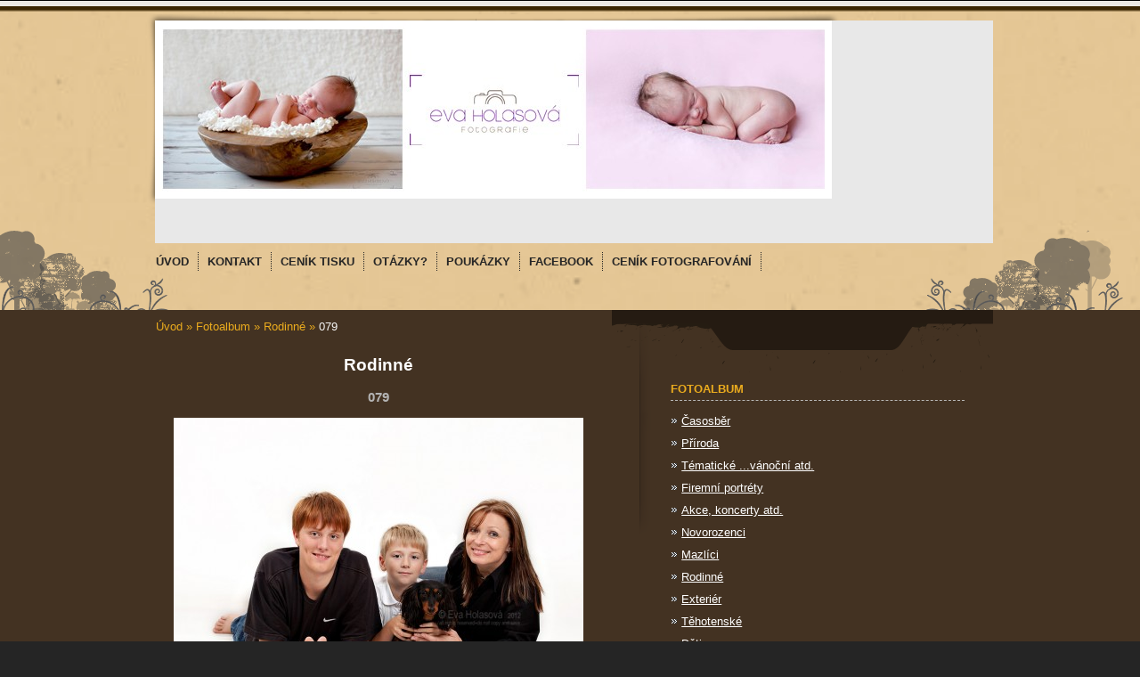

--- FILE ---
content_type: text/html; charset=UTF-8
request_url: https://www.evaholasova.cz/fotoalbum/rodinne/079.html
body_size: 4779
content:
<?xml version="1.0" encoding="utf-8"?>
<!DOCTYPE html PUBLIC "-//W3C//DTD XHTML 1.0 Transitional//EN" "http://www.w3.org/TR/xhtml1/DTD/xhtml1-transitional.dtd">
<html lang="cs" xml:lang="cs" xmlns="http://www.w3.org/1999/xhtml" xmlns:fb="http://ogp.me/ns/fb#">

      <head>

        <meta http-equiv="content-type" content="text/html; charset=utf-8" />
        <meta name="description" content="fotoslužby se zaměřením na rodinnou fotografii, fotografování ve školách, školkách, firemní portréty" />
        <meta name="keywords" content="fotoslužby,fotoatelier,focení miminek,focení dětí,dětské foto,babyfoto,babyphoto,Benešov,Týnec nad Sázavou,newborn,newborn foto,školní focení,fotografování škol,fotografování školek,focení ve školce,okres Benešov fotograf" />
        <meta name="robots" content="all,follow" />
        <meta name="author" content="www.evaholasova.cz" />
        <meta name="viewport" content="width=device-width, initial-scale=1.0">
        
        <title>
            Fotoatelier - Fotoalbum - Rodinné  - 079
        </title>
        <link rel="stylesheet" href="https://s3a.estranky.cz/css/d1000000251.css?nc=1455086005" type="text/css" /><style type="text/css">#header .inner_frame{ background:#e8e8e8 url('/img/ulogo.967102.jpeg') no-repeat; }</style>
<link rel="stylesheet" href="//code.jquery.com/ui/1.12.1/themes/base/jquery-ui.css">
<script src="//code.jquery.com/jquery-1.12.4.js"></script>
<script src="//code.jquery.com/ui/1.12.1/jquery-ui.js"></script>
<script type="text/javascript" src="https://s3c.estranky.cz/js/ui.js?nc=1" id="index_script" ></script><meta property="og:title" content="079" />
<meta property="og:type" content="article" />
<meta property="og:url" content="https://www.evaholasova.cz/fotoalbum/rodinne/079.html" />
<meta property="og:image" content="https://www.evaholasova.cz/img/tiny/521.jpg" />
<meta property="og:site_name" content="Fotoatelier" />
<meta property="og:description" content="" />
			<script type="text/javascript">
				dataLayer = [{
					'subscription': 'true',
				}];
			</script>
			
    </head>
    <body class="">
        <!-- Wrapping the whole page, may have fixed or fluid width -->
                             
        

        <div id="whole-page">

            <div id="peephole-top">
                <div id="page-bkg-tleft">
                    <div> </div>
                </div>
                <div id="page-bkg-tright">
                    <div> </div>
                </div>
            </div>

            <!-- Because of the matter of accessibility (text browsers,
            voice readers) we include a link leading to the page content and
            navigation } you'll probably want to hide them using display: none
            in your stylesheet -->

            <a href="#articles" class="accessibility-links">Jdi na obsah</a>
            <a href="#navigation" class="accessibility-links">Jdi na menu</a>

            <!-- We'll fill the document using horizontal rules thus separating
            the logical chunks of the document apart -->
            <hr />

			<!-- block for skyscraper and rectangle  -->
            <div id="sticky-box">
                <div id="sky-scraper-block">
                    
                    
                </div>
            </div>
            <!-- block for skyscraper and rectangle  -->

            <!-- Wrapping the document's visible part -->

            <div id="menuBkgSpoof"> </div>
            <div id="topBkg"> </div>

            <div id="document">
                <div id="in-document">
                    <!-- Hamburger icon -->
                    <button type="button" class="menu-toggle" onclick="menuToggle()" id="menu-toggle">
                    	<span></span>
                    	<span></span>
                    	<span></span>
                    </button>
                    
                    <!-- header -->
  <div id="header">
     <div class="inner_frame">
        <!-- This construction allows easy image replacement -->
        <h1 class="head-left hidden">
  <a href="https://www.evaholasova.cz/" title="Fotoatelier" style="display:none;">Fotoatelier</a>
  <span title="Fotoatelier">
  </span>
</h1>
        <div id="header-decoration" class="decoration">
        </div>
     </div>
  </div>
<!-- /header -->


                    <!-- Possible clearing elements (more through the document) -->
                    <div id="clear1" class="clear">
                        &nbsp;
                    </div>
                    <hr />

                    <!-- body of the page -->


                    <!-- Such navigation allows both horizontal and vertical rendering -->
<div id="navigation">
    <div class="inner_frame">
        <h2>Menu
            <span id="nav-decoration" class="decoration"></span>
        </h2>
        <nav>
            <menu class="menu-type-standard">
                <li class="">
  <a href="/"><span>Úvod</span></a>
     
</li><li class="">
  <a href="/clanky/kontakt.html"><span>Kontakt</span></a>
     
</li><li class="">
  <a href="/clanky/cenik-tisku.html"><span>Ceník tisku</span></a>
     
</li><li class="">
  <a href="/clanky/otazky-.html"><span>Otázky?</span></a>
     
</li><li class="">
  <a href="/clanky/poukazky.html"><span>Poukázky</span></a>
     
</li><li class="">
  <a href="/clanky/facebook/"><span>facebook</span></a>
     
</li><li class="">
  <a href="/clanky/cenik-fotografovani.html"><span>Ceník fotografování</span></a>
     
</li>
            </menu>
        </nav>
        <div id="clear6" class="clear">
          &nbsp;
        </div>
    </div>
</div>
<!-- menu ending -->



                    <div id="body">
                        
                        <!-- main page content -->
                        <div id="content">
                            <!-- Breadcrumb navigation -->
<div id="breadcrumb-nav">
  <a href="/">Úvod</a> &raquo; <a href="/fotoalbum/">Fotoalbum</a> &raquo; <a href="/fotoalbum/rodinne/">Rodinné </a> &raquo; <span>079</span>
</div>
<hr />

                            <script language="JavaScript" type="text/javascript">
  <!--
    index_setCookieData('index_curr_photo', 521);
  //-->
</script>

<div id="slide">
  <h2>Rodinné </h2>
  <div id="click">
    <h3 id="photo_curr_title">079</h3>
    <div class="slide-img">
      <a href="/fotoalbum/rodinne/110.html" class="previous-photo"  id="photo_prev_a" title="předchozí fotka"><span>&laquo;</span></a>  <!-- previous photo -->

      <a href="/fotoalbum/rodinne/079.-.html" class="actual-photo" onclick="return index_photo_open(this,'_fullsize');" id="photo_curr_a"><img src="/img/mid/521/079.jpg" alt="" width="460" height="307"  id="photo_curr_img" /></a>   <!-- actual shown photo -->

      <a href="/fotoalbum/rodinne/072.html" class="next-photo"  id="photo_next_a" title="další fotka"><span>&raquo;</span></a>  <!-- next photo -->

      <br /> <!-- clear -->
    </div>
    <p id="photo_curr_comment">
      
    </p>
    <div class="fb-like" data-href="https://www.evaholasova.cz/fotoalbum/rodinne/079.html" data-layout="standard" data-show-faces="true" data-action="like" data-share="false" data-colorscheme="dark"></div>
  </div>
  <!-- TODO: javascript -->
<script type="text/javascript">
  <!--
    var index_ss_type = "small";
    var index_ss_nexthref = "/fotoalbum/rodinne/072.html";
    var index_ss_firsthref = "/fotoalbum/rodinne/img_0541.html";
    index_ss_init ();
  //-->
</script>

  <div class="slidenav">
    <div class="back" id="photo_prev_div">
      <a href="/fotoalbum/rodinne/110.html" id="photo_ns_prev_a">&larr; Předchozí</a>

    </div>
    <div class="forward" id="photo_next_div">
      <a href="/fotoalbum/rodinne/072.html" id="photo_ns_next_a">Další &rarr;</a>

    </div>
    <a href="/fotoalbum/rodinne/">Zpět do složky</a>
    <br />
  </div>
  <div id="timenav">Automatické procházení:&nbsp;<a href="javascript: index_ss_start(3)">3</a>&nbsp;|&nbsp;<a href="javascript: index_ss_start(4)">4</a>&nbsp;|&nbsp;<a href="javascript: index_ss_start(5)">5</a>&nbsp;|&nbsp;<a href="javascript: index_ss_start(6)">6</a>&nbsp;|&nbsp;<a href="javascript: index_ss_start(7)">7</a>&nbsp;(čas ve vteřinách)</div>
<script type="text/javascript">
  <!--
    var index_ss_textpause = 'Automatické procházení:&nbsp;<a href="javascript: index_ss_pause()">pozastavit</a>';
    var index_ss_textcontinue = 'Automatické procházení:&nbsp;<a href="javascript: index_ss_continue()">pokračovat</a>';
    var index_ss_textalert = 'Je zobrazena poslední fotografie. Budete pokračovat od první.';
  //-->
</script>

  <script type="text/javascript">
    <!--
      index_photo_init ();
    //-->
  </script>
</div>
  
                        </div>
                        <!-- /main page content -->

                        <div id="nav-column">

                            <div class="column">
                                <div class="inner-column inner_frame">
                                    
                                    
                                </div>
                            </div>
                            

                            <div id="clear2" class="clear">
                                &nbsp;
                            </div>
                            <hr />

                            <!-- Side column left/right -->
                            <div class="column">

                                <!-- Inner column -->
                                <div class="inner_frame inner-column">
                                    
                                    
                                    <!-- Photo album -->
  <div id="photo-album-nav" class="section">
    <h2>Fotoalbum
      <span id="photo-album-decoration" class="decoration">
      </span></h2>
    <div class="inner_frame">
      <ul>
        <li class="first ">
  <a href="/fotoalbum/casosber/">
    Časosběr</a></li>
<li class="">
  <a href="/fotoalbum/priroda/">
    Příroda</a></li>
<li class="">
  <a href="/fotoalbum/tematicke-...vanocni-atd./">
    Tématické ...vánoční atd.</a></li>
<li class="">
  <a href="/fotoalbum/firemni-portrety/">
    Firemní portréty</a></li>
<li class="">
  <a href="/fotoalbum/akce--koncerty-atd./">
    Akce, koncerty atd.</a></li>
<li class="">
  <a href="/fotoalbum/novorozenci/">
      Novorozenci</a></li>
<li class="">
  <a href="/fotoalbum/mazlici/">
    Mazlíci</a></li>
<li class="">
  <a href="/fotoalbum/rodinne/">
    Rodinné </a></li>
<li class="">
  <a href="/fotoalbum/exterier/">
    Exteriér</a></li>
<li class="">
  <a href="/fotoalbum/tehotenske/">
    Těhotenské</a></li>
<li class="">
  <a href="/fotoalbum/deti/">
    Děti</a></li>
<li class="">
  <a href="/fotoalbum/miminka/">
    Miminka</a></li>
<li class="last ">
  <a href="/fotoalbum/portrety/">
    Portréty</a></li>

      </ul>
    </div>
  </div>
<!-- /Photo album -->
<hr />

                                    <!-- Last photo -->
  <div id="last-photo" class="section">
    <h2>Poslední fotografie
      <span id="last-photo-decoration" class="decoration">
      </span></h2>
    <div class="inner_frame">
      <div class="wrap-of-wrap">
        <div class="wrap-of-photo">
          <a href="/fotoalbum/tematicke-...vanocni-atd./">
            <img src="/img/mid/977/vanoce-2025.jpg" alt="vanoce 2025" width="60" height="75" /></a>
        </div>
      </div>
      <span>
        <a href="/fotoalbum/tematicke-...vanocni-atd./">Tématické ...vánoční atd.</a>
      </span>
    </div>
  </div>
<!-- /Last photo -->
<hr />
                                    
                                    
                                    
                                    
                                    
                                    
                                    
                                    <div id="searchBkg"> </div>
                                    
                                    
                                    
                                    <!-- Stats -->
  <div id="stats" class="section">
    <h2>Statistiky
      <span id="stats-decoration" class="decoration">
      </span></h2>
    <div class="inner_frame">
      <!-- Keeping in mind people with disabilities (summary, caption) as well as worshipers of semantic web -->
      <table summary="Statistiky">

        <tfoot>
          <tr>
            <th scope="row">Online:</th>
            <td>4</td>
          </tr>
        </tfoot>

        <tbody>
          <tr>
            <th scope="row">Celkem:</th>
            <td>695273</td>
          </tr>
          <tr>
            <th scope="row">Měsíc:</th>
            <td>10798</td>
          </tr>
          <tr>
            <th scope="row">Den:</th>
            <td>421</td>
          </tr>
        </tbody>
      </table>
    </div>
  </div>
<!-- Stats -->
<hr />
                                </div>
                                <!-- /Inner column -->

                                <div id="clear4" class="clear">
                                    &nbsp;
                                </div>

                            </div>
                            <!-- end of first column -->
                        </div>

                        <div id="clear3" class="clear">
                            &nbsp;
                        </div>
                        <hr />

                        <div id="decoration1" class="decoration">
                        </div>
                        <div id="decoration2" class="decoration">
                        </div>
                        <!-- /Meant for additional graphics inside the body of the page -->
                    </div>
                    <!-- /body -->

                    <div id="clear5" class="clear">
                        &nbsp;
                    </div>

                    <hr />

                    <div id="clear7" class="clear">
                        &nbsp;
                    </div>

                    <div id="decoration3" class="decoration">
                    </div>
                    <div id="decoration4" class="decoration">
                    </div>
                    <!-- /Meant for additional graphics inside the document -->

                </div>
            </div>
            <div id="decoration5" class="decoration">
            </div>
            <div id="decoration6" class="decoration">
            </div>
            <!-- /Meant for additional graphics inside the page -->

                            <!-- Footer -->
                <div id="footer">
            <div id="peephole-bottom">
              <div id="page-bkg-bleft">
                <div> </div>
              </div>
              <div id="page-bkg-bright">
                <div> </div>
              </div>
            </div>
                    <div class="inner_frame">
                        <p>
                            &copy; 2025 eStránky.cz <span class="hide">|</span> <a class="promolink promolink-paid" href="//www.estranky.cz/" title="Tvorba webových stránek zdarma, jednoduše a do 5 minut."><strong>Tvorba webových stránek</strong></a> 
                            
                            
                             | <span class="updated">Aktualizováno:  13. 10. 2025</span>
                            
                            
                        </p>
                        
                        
                    </div>
                </div>
                <!-- /Footer -->


        </div>

        
        <!-- block for board position-->

        <div id="fb-root"></div>
<script async defer src="https://connect.facebook.net/cs_CZ/sdk.js#xfbml=1&version=v3.2&appId=979412989240140&autoLogAppEvents=1"></script><!-- NO GEMIUS -->
    </body>
</html>